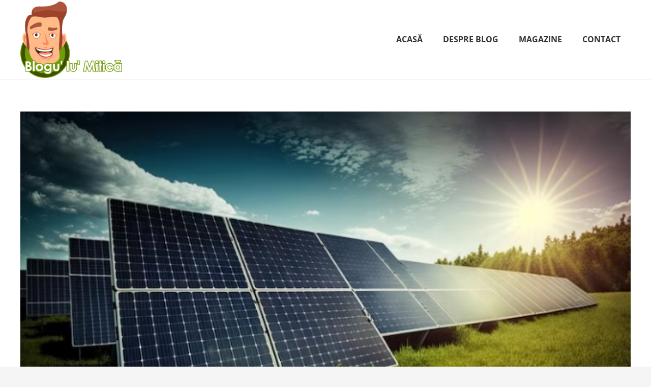

--- FILE ---
content_type: text/html; charset=utf-8
request_url: https://www.google.com/recaptcha/api2/aframe
body_size: 266
content:
<!DOCTYPE HTML><html><head><meta http-equiv="content-type" content="text/html; charset=UTF-8"></head><body><script nonce="VB6zfxkpbcOnidgmlhNeUw">/** Anti-fraud and anti-abuse applications only. See google.com/recaptcha */ try{var clients={'sodar':'https://pagead2.googlesyndication.com/pagead/sodar?'};window.addEventListener("message",function(a){try{if(a.source===window.parent){var b=JSON.parse(a.data);var c=clients[b['id']];if(c){var d=document.createElement('img');d.src=c+b['params']+'&rc='+(localStorage.getItem("rc::a")?sessionStorage.getItem("rc::b"):"");window.document.body.appendChild(d);sessionStorage.setItem("rc::e",parseInt(sessionStorage.getItem("rc::e")||0)+1);localStorage.setItem("rc::h",'1769059193399');}}}catch(b){}});window.parent.postMessage("_grecaptcha_ready", "*");}catch(b){}</script></body></html>